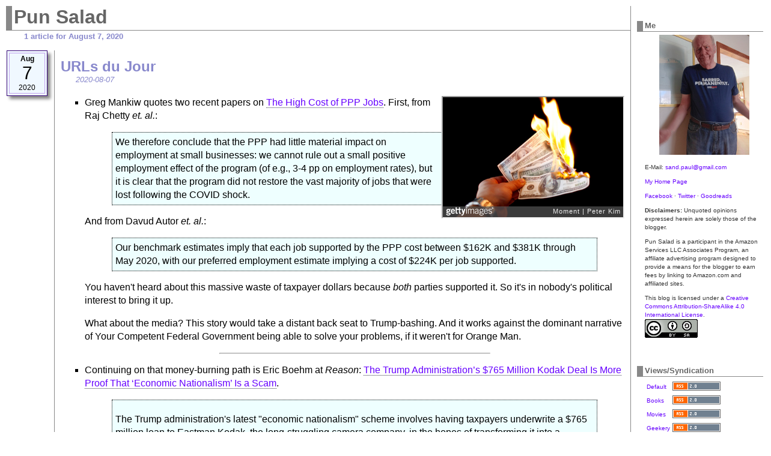

--- FILE ---
content_type: text/html
request_url: https://punsalad.com/cgi-bin/ps?spec=2020/08/07
body_size: 26587
content:
<!doctype html>
<html lang=en>
<head>
  <title>URLs du Jour</title>
  <meta name="description" content="Personal blog of Paul Sand, cranky New Hampshire retiree. Includes views on politics, books, movies, and some geekery.">
  <meta http-equiv="Content-Type" content="text/html;charset=utf-8">
  <meta name="viewport" content="width=device-width, initial-scale=1.0">
  <link rel="apple-touch-icon" sizes="180x180" href="/apple-touch-icon.png">
   <link rel="icon" type="image/png" sizes="32x32" href="/favicon-32x32.png">
   <link rel="icon" type="image/png" sizes="16x16" href="/favicon-16x16.png">
   <link rel="manifest" href="/site.webmanifest">
   <link rel="canonical" href="https://punsalad.com/cgi-bin/ps?spec=2020/08/07">
  <link rel="stylesheet" type="text/css" href= "/styles-site.css">
  <link rel="alternate" type="application/rss+xml" title="RSS"
        href="//punsalad.com/rss.xml">
</head>

<body itemscope itemtype="https://schema.org/Blog">
  <meta itemprop="author" content="Paul Sand">
  <div id="banner">
    <h1><a itemprop="url" href="/"><span itemprop="name">Pun Salad</span></a></h1>
    <span class="description"><span itemprop="alternativeHeadline">1 article for August 7, 2020</span></span>
  </div>

  <div id="content">
    <div class="blog">
      
        <div itemprop="blogPost" itemscope itemtype="https://schema.org/BlogPosting">
        
        <div class="postdate">
            <div class="postdate-inside">
                <div class="postdate-month">Aug</div>
                <div class="postdate-day">7</div>
                <div class="postdate-year">2020</div>
            </div>
        </div>
        
	<div class="blogbody">
	  <header>
          <h2 itemprop="headline" class="title">URLs du Jour</h2>
	  
	      <p class="subtitle">2020-08-07
	  
	  </header>
	  <div itemprop="articleBody">
	  
<p>

<iframe src="//embed.gettyimages.com/embed/98555001?et=Bequ7zxvQexCCj3Uqtl0xw&tld=com&sig=SePdYw2lVvs5iWTCW-IddanPcNWmf2pVapTzK9UWxus=" width="300" height="200" style="float:right;margin-left:10px;"></iframe>

<p>
<ul style="list-style-type:square">

    <li>
    Greg Mankiw quotes two recent papers on
    <a href="http://gregmankiw.blogspot.com/2020/08/the-high-cost-of-ppp-jobs.html">The High Cost of PPP Jobs</a>.
    First, from Raj Chetty <i>et. al.</i>:
    <p class="bq">
    We therefore conclude that the PPP had little material impact on employment at small businesses: we cannot rule out a small positive employment effect of the program (of e.g., 3-4 pp on employment rates), but it is clear that the program did not restore the vast majority of jobs that were lost following the COVID shock.
    
    <p>
    And from Davud Autor <i>et. al.</i>:
    <p class="bq">
    Our benchmark estimates imply that each job supported by the PPP cost between $162K and $381K through May 2020, with our preferred employment estimate implying a cost of $224K per job supported.
    <p>
    You haven't heard about this massive waste of
    taxpayer dollars because <i>both</i> parties supported it.
    So it's in nobody's political interest to bring it up.
    <p>
    What about the media? This story would take a distant back seat to Trump-bashing. And it works against
    the dominant narrative of Your Competent Federal Government being able to
    solve your problems, if it weren't for Orange Man.
    <p><hr style="width:50%;text-align:center"><p>

    <li>
    Continuing on that money-burning path is Eric Boehm at <i>Reason</i>:
    <a href="https://reason.com/2020/08/05/the-trump-administrations-765-million-kodak-deal-is-more-proof-that-economic-nationalism-is-a-scam/">The Trump Administration’s $765 Million Kodak Deal Is More Proof That ‘Economic Nationalism’ Is a Scam</a>.
    <p>
    <div class="bq">
    <p>The Trump administration's latest "economic nationalism" scheme involves having taxpayers underwrite a $765 million loan to Eastman Kodak, the long-struggling camera company, in the hopes of transforming it into a pharmaceutical manufacturer.</p>
    <p>If that sounds like a far-fetched idea, well, give some credit to the lobbyists who apparently made it happen.</p>
    <p><em>The Daily Beast'</em>s Lachlan Markay <a href="https://www.thedailybeast.com/kodak-spent-big-money-lobbying-trump-before-scoring-dollar765-million-covid-deal?ref=scroll">reports</a> that Kodak restarted its shuttered D.C. lobbying team in April of this year and proceeded to spend $870,000 on influence-peddling in the months leading up to last week's announcement by the White House. That's twice as much as the company had ever spent in a single quarter, according to lobbying disclosures, and it appears to have paid off.</p>
    </div>
    <p>
    The math is pretty bad here too: "The massive loan to Kodak will create 360 new jobs—that's more than $2.1 million per job."
    <p>
    And those jobs are in New York, which will certainly vote for Biden, so it's a really dumb idea politically too.
    <p><hr style="width:50%;text-align:center"><p>

    <li>
    I'm apparently, and unforgivably,  late to discover <i>The Bridge</i>, an online publication
    of the Mercatus Center at George Mason University. Here's a good take from Charles
    Lipson, Professor of Political Science Emeritus at the University of Chicago:
    <a href="https://www.mercatus.org/bridge/commentary/woke-colleges-are-assembly-lines-conformity">Woke Colleges Are Assembly Lines for Conformity</a>. It's excellent all the way through, RTWT, but here's important advice:
    <p>
    <div class="bq">
    <p>Students entering this den of college conformity can prepare for it in four ways—and improve their education in the process. Actually, these four suggestions are good advice for anyone, at any age, facing intense institutional pressure to conform.</p>
    <ol>
<li>Listen to alternative views and criticism of ideas you currently hold. That does not necessarily mean changing your views. It means testing and reevaluating them.</li>
<li>Try not to be swept away by peer pressure. One way to minimize it is to widen your social circle.</li>
<li>Learn to make coherent arguments. Name-calling is not an argument, damn it.</li>
<li>Report teachers or other authority figures who demand ideological conformity to get a good grade or promotion. Your academic adviser or human resources department can tell you confidentially how to lodge a complaint and what evidence you need to support it.</li>
</ol>
    <p>Remember: just because others are marching in lockstep doesn’t mean you have to join their parade. <em>Make up your own mind, and do it without fear or favor. </em>No lesson in college is more important.</p>
    </div>
    <p>
    Did I say RTWT? I did? Well, here it is again: RTWT.
    <p><hr style="width:50%;text-align:center"><p>

    <li>
    Also calling them like he sees them is Philip Carl Salzman, Emeritus Professor of Anthropology at McGill University:
    <a href="https://www.mindingthecampus.org/2020/08/06/the-invention-of-systemic-racism/">The Invention of 'Systemic Racism'</a>.
    It is largely a rebuttal to the
    so-called
"<a href="https://docs.google.com/forms/d/e/1FAIpQLSfPmfeDKBi25_7rUTKkhZ3cyMICQicp05ReVaeBpEdYUCkyIA/viewform">Princeton letter</a>". Which mostly contains the usual "demands" (some Princeton-specific) and signed by an impressive list of
people. I assume a lot of signers assumed they would be publicized as racist if they <i>didn't</i> sign.
<p>
    Anyway, Prof Salzman:
    <p>
    <div class="bq">
    <p>The evidence-free “systemic racism” is “proven” in the minds of radical professors and race activists by the poor performance of African Americans, by the “underrepresentation” of African Americans in choice professions, jobs, and wealth, and by the “overrepresentation” of African Americans in the prison system. The argument is that, if African Americans are underrepresented among rocket scientists, brain surgeons, and presidents of major corporations, it must be due to bigotry and discrimination. QED. As the Princeton letter puts it, “Diagnose the problem of racism through transparent demographic reporting. Redress the demographic disparity on Princeton’s faculty immediately and exponentially by hiring more faculty of color.” The signatories of the letter are both students and professors—most of whom are in the humanities and very few in the social sciences (two professors of sociology, zero professors of economics), except of course for anthropologists—who thus, entirely in the absence of evidence of racism, buy into the argument that any “demographic disparity” is the result of “racism.”</p>
    <p>We should keep in mind that this so-called “underrepresentation” of African Americans still exists in spite of fifty years of vigorous “affirmative action” preference given to African Americans in government, industry, and education. The “social justice” mantra of “diversity and inclusion” does not mean inclusion of whites, Asians, or Jews; it only means inclusion of African Americans and other “people of color” and the exclusion of others. (Nor should you ever imagine that “diversity and inclusion” means diversity of opinion, which is forbidden; uniformity of thought is <a href="https://fcpp.org/2019/04/27/commissars-in-our-universities/">enforced</a> by the ever growing number of “diversity and inclusion” officers. Just ask Joshua Katz, who <a href="https://quillette.com/2020/07/08/a-declaration-of-independence-by-a-princeton-professor/">critiqued</a> the Princeton letter, how his views were <a href="https://www.dailyprincetonian.com/article/2020/07/on-bad-faith-responses-to-joshua-katz">received</a>.)</p>
    </div>
    <p>
    There's already a presumption that protected-class people at even not-particularly-prestigious Universities Near Here
    are largely there <i>because</i> of that class membership, not due to impressive intellectual prowess. How much worse
    can it get?
    <p>
    But many administrators are saying: "How much worse can it get? Hold my beer."
    <p><hr style="width:50%;text-align:center"><p>


    <li>
    At <i>National Review</i>, Kevin D. Williamson wonders:
    <a href="https://www.nationalreview.com/2020/08/what-next/">What Next?</a>.
    Always a good question.
    <p>
    <div class="bq">
    <p>So far, 2020 has proved to be an <em>annus horribilis</em>, with the plague, a painful economic disruption, unemployment, the impeachment fiasco, riots, arson, political violence, Sarah Palin’s performing “Baby Got Back” on <em>The Masked Singer. </em>The episodes have come down so relentlessly that it is difficult to keep up with them all: Do you remember when the United States assassinated Iranian general Qasem Soleimani? That was this year, even if it seems like a decade ago.</p>
    <p>The moments in history when we suddenly are forced to confront the fact that things will never be the same are almost never pleasant ones. Though every now and then you get to watch the fall of the Berlin Wall or the moon landing, more often, you get Pearl Harbor or the Kennedy assassination. I went to college and began my career in the 1990s, a time of great confidence and prosperity that I watched coming to an end while sitting in a Philadelphia newspaper office on September 11, 2001. I knew that things would never go back to what they had been, and I was not happy about it.</p>
    <p>The three great convulsants of our contemporary public life — the epidemic, the political violence in the cities, and the Trump administration — are distinct but complexly interrelated phenomena. Together, they have created a moment of genuine national instability. But it is likely that each of them will come to an end in the near term or be greatly diminished, and that the mitigation of any of them would reduce the tension contributing to the others. One day, and let us pray that it is soon, the coronavirus will be reduced to a relatively minor problem. The economy will recover. The protests will die down. And Donald Trump will, either in January 2021 or in January 2025, make his way back to private life <a href="https://www.nytimes.com/2020/08/03/nyregion/donald-trump-taxes-cyrus-vance.html" target="_blank" rel="noopener noreferrer">or to federal prison</a> or whatever it is that awaits him after the presidency.</p>
    <p>Then what?
    </div>
    <p>
    KDW notes the very large elephant in the room: federal debt. And further notes that the GOP
    has the same old dynamics that failed to deal with the issue credibly  when it was a lot more
    manageable.
    <p>

</ul>
	  </div>
	  <div class="posted">
	    <a itemprop="url" href="/cgi-bin/ps?spec=2020/08/07/1596815324">Posted
	    <span itemprop="datePublished">2020-08-07 11:48 AM EST</span></a>
            
            
	  </div>
	</div>
	</div>
      
    </div>
  </div>

  <div id="links">


    <div class="sidetitle">
       Me
    </div>
    <div class="side">
	<img style="margin:0px auto;display:block"
	src="/ps/images/barred.jpg" alt="[The Blogger]"><br>
       E-Mail: <a href="mailto:sand.paul@gmail.com">sand.paul@gmail.com</a>
       <p>
       <a href="//punsalad.com/misc/">My Home Page</a>
       <p>
       <a href="https://www.facebook.com/paul.sand.77">Facebook</a>
       &middot;
       <a href="https://x.com/punsalad">Twitter</a>
       &middot;
       <a href="https://www.goodreads.com/user/show/90360982-paul-sand">Goodreads</a>
       <p><b>Disclaimers:</b> 
       Unquoted opinions expressed herein are solely those of the
       blogger.
       <p>
       Pun Salad is a participant in the Amazon Services LLC Associates
       Program, an affiliate advertising program designed to provide a
       means for the blogger to earn fees by linking to Amazon.com and affiliated sites.
       <p>
     This blog is licensed under a <a rel="license"
     href="http://creativecommons.org/licenses/by-sa/4.0/">Creative
     Commons Attribution-ShareAlike 4.0 International License</a>.<br><a rel="license"
       href="http://creativecommons.org/licenses/by-sa/4.0/"><img
       alt="Creative Commons License" style="border-width:0"
       src="https://i.creativecommons.org/l/by-sa/4.0/88x31.png"></a>
      

    </div><br>


    <div class="sidetitle">
       Views/Syndication
    </div>
    <div class="side">
       <table>
         <tr>
	   <td>
	     <a href="//punsalad.com">Default</a>
	   </td>
	   <td>
	     <a href="/rss.xml"><img src="/ps/images/rss-2.gif" alt="RSS 2.0 Feed"></a>
	   </td>
	 </tr>
	 <tr>
	   <td>
	     <a href="//punsalad.com/books/">Books</a>
	   </td>
	   <td>
	     <a href="/books_rss.xml"><img src="/ps/images/rss-2.gif" alt="RSS 2.0 Feed (Books)"></a>
	   </td>
	 </tr>
	 <tr>
	   <td>
	     <a href="//punsalad.com/movies/">Movies</a>
	   </td>
	   <td>
	     <a href="/movies_rss.xml"><img src="/ps/images/rss-2.gif" alt="RSS 2.0 Feed (Movies)"></a>
	   </td>
	 </tr>
	 <tr>
	   <td>
	     <a href="//punsalad.com/geekery/">Geekery</a>
	   </td>
	   <td>
	     <a href="/geekery_rss.xml"><img src="/ps/images/rss-2.gif" alt="RSS 2.0 Feed (Movies)"></a>
	   </td>
	 </tr>
	 <tr>
	   <td>
	     <a href="//punsalad.com/all/">All</a>
	   </td>
	   <td>
	     <a href="/all_rss.xml"><img src="/ps/images/rss-2.gif" alt="RSS 2.0 Feed (Movies)"></a>
	   </td>
	 </tr>
       </table>
    </div><br>

    <div class="sidetitle">
	Search Pun Salad
    </div>
    <div class="side">
    <iframe
    src="https://duckduckgo.com/search.html?width=75&amp;duck=yes&amp;site=punsalad.com"
    style="border:none;overflow:hidden;margin:0;padding:0;width:208px;height:60px;"></iframe>
     </div><br>

    
    <div class="calendar">
        <table style="border:0;border-spacing:4px;padding:0;">
	<caption class="calendarhead">
	<a href="/cgi-bin/ps?spec=2026/01">January 2026</a>
	</caption>
	<tr>
	    <th style="text-align:center">
		<span class="calendar">Sun</span>
	    </th>
	    <th style="text-align:center">
		<span class="calendar">Mon</span>
	    </th>
	    <th style="text-align:center">
		<span class="calendar">Tue</span>
	    </th>
	    <th style="text-align:center">
		<span class="calendar">Wed</span>
	    </th>
	    <th style="text-align:center">
		<span class="calendar">Thu</span>
	    </th>
	    <th style="text-align:center">
		<span class="calendar">Fri</span>
	    </th>
	    <th style="text-align:center">
		<span class="calendar">Sat</span>
	    </th>
	</tr>
	
	    <tr>
	    
	        <td style="text-align:center"><span class="calendar">
		    
		        &nbsp;
		    
		</span></td>
	    
	        <td style="text-align:center"><span class="calendar">
		    
		        &nbsp;
		    
		</span></td>
	    
	        <td style="text-align:center"><span class="calendar">
		    
		        &nbsp;
		    
		</span></td>
	    
	        <td style="text-align:center"><span class="calendar">
		    
		        &nbsp;
		    
		</span></td>
	    
	        <td style="text-align:center"><span class="calendar">
		    
			
			    <a href="/cgi-bin/ps?spec=2026/01/01">1</a>
                        
		    
		</span></td>
	    
	        <td style="text-align:center"><span class="calendar">
		    
			
			    <a href="/cgi-bin/ps?spec=2026/01/02">2</a>
                        
		    
		</span></td>
	    
	        <td style="text-align:center"><span class="calendar">
		    
			
			    <a href="/cgi-bin/ps?spec=2026/01/03">3</a>
                        
		    
		</span></td>
	    
	    </tr>
	
	    <tr>
	    
	        <td style="text-align:center"><span class="calendar">
		    
			
			    <a href="/cgi-bin/ps?spec=2026/01/04">4</a>
                        
		    
		</span></td>
	    
	        <td style="text-align:center"><span class="calendar">
		    
			
			    <a href="/cgi-bin/ps?spec=2026/01/05">5</a>
                        
		    
		</span></td>
	    
	        <td style="text-align:center"><span class="calendar">
		    
			
			    <a href="/cgi-bin/ps?spec=2026/01/06">6</a>
                        
		    
		</span></td>
	    
	        <td style="text-align:center"><span class="calendar">
		    
			
			    <a href="/cgi-bin/ps?spec=2026/01/07">7</a>
                        
		    
		</span></td>
	    
	        <td style="text-align:center"><span class="calendar">
		    
			
			    <a href="/cgi-bin/ps?spec=2026/01/08">8</a>
                        
		    
		</span></td>
	    
	        <td style="text-align:center"><span class="calendar">
		    
			
			    <a href="/cgi-bin/ps?spec=2026/01/09">9</a>
                        
		    
		</span></td>
	    
	        <td style="text-align:center"><span class="calendar">
		    
			
			    <a href="/cgi-bin/ps?spec=2026/01/10">10</a>
                        
		    
		</span></td>
	    
	    </tr>
	
	    <tr>
	    
	        <td style="text-align:center"><span class="calendar">
		    
			
			    <a href="/cgi-bin/ps?spec=2026/01/11">11</a>
                        
		    
		</span></td>
	    
	        <td style="text-align:center"><span class="calendar">
		    
			
			    <a href="/cgi-bin/ps?spec=2026/01/12">12</a>
                        
		    
		</span></td>
	    
	        <td style="text-align:center"><span class="calendar">
		    
			
			    <a href="/cgi-bin/ps?spec=2026/01/13">13</a>
                        
		    
		</span></td>
	    
	        <td style="text-align:center"><span class="calendar">
		    
			
			    <a href="/cgi-bin/ps?spec=2026/01/14">14</a>
                        
		    
		</span></td>
	    
	        <td style="text-align:center"><span class="calendar">
		    
			
			    <a href="/cgi-bin/ps?spec=2026/01/15">15</a>
                        
		    
		</span></td>
	    
	        <td style="text-align:center"><span class="calendar">
		    
			
			    <a href="/cgi-bin/ps?spec=2026/01/16">16</a>
                        
		    
		</span></td>
	    
	        <td style="text-align:center"><span class="calendar">
		    
			
			    <a href="/cgi-bin/ps?spec=2026/01/17">17</a>
                        
		    
		</span></td>
	    
	    </tr>
	
	    <tr>
	    
	        <td style="text-align:center"><span class="calendar">
		    
			
			    <a href="/cgi-bin/ps?spec=2026/01/18">18</a>
                        
		    
		</span></td>
	    
	        <td style="text-align:center"><span class="calendar">
		    
			
			    <a href="/cgi-bin/ps?spec=2026/01/19">19</a>
                        
		    
		</span></td>
	    
	        <td style="text-align:center"><span class="calendar">
		    
			
			    <a href="/cgi-bin/ps?spec=2026/01/20">20</a>
                        
		    
		</span></td>
	    
	        <td style="text-align:center"><span class="calendar">
		    
			
			    <a href="/cgi-bin/ps?spec=2026/01/21">21</a>
                        
		    
		</span></td>
	    
	        <td style="text-align:center"><span class="calendar">
		    
			
			    <a href="/cgi-bin/ps?spec=2026/01/22">22</a>
                        
		    
		</span></td>
	    
	        <td style="text-align:center"><span class="calendar">
		    
			
			    <a href="/cgi-bin/ps?spec=2026/01/23">23</a>
                        
		    
		</span></td>
	    
	        <td style="text-align:center"><span class="calendar">
		    
			
			    <a href="/cgi-bin/ps?spec=2026/01/24">24</a>
                        
		    
		</span></td>
	    
	    </tr>
	
	    <tr>
	    
	        <td style="text-align:center"><span class="calendar">
		    
			
			    <a href="/cgi-bin/ps?spec=2026/01/25">25</a>
                        
		    
		</span></td>
	    
	        <td style="text-align:center"><span class="calendar">
		    
			
			    26
			
		    
		</span></td>
	    
	        <td style="text-align:center"><span class="calendar">
		    
			
			    27
			
		    
		</span></td>
	    
	        <td style="text-align:center"><span class="calendar">
		    
			
			    28
			
		    
		</span></td>
	    
	        <td style="text-align:center"><span class="calendar">
		    
			
			    29
			
		    
		</span></td>
	    
	        <td style="text-align:center"><span class="calendar">
		    
			
			    30
			
		    
		</span></td>
	    
	        <td style="text-align:center"><span class="calendar">
		    
			
			    31
			
		    
		</span></td>
	    
	    </tr>
	
	    <tr>
	    
	        <td style="text-align:center"><span class="calendar">
		    
		        &nbsp;
		    
		</span></td>
	    
	        <td style="text-align:center"><span class="calendar">
		    
		        &nbsp;
		    
		</span></td>
	    
	        <td style="text-align:center"><span class="calendar">
		    
		        &nbsp;
		    
		</span></td>
	    
	        <td style="text-align:center"><span class="calendar">
		    
		        &nbsp;
		    
		</span></td>
	    
	        <td style="text-align:center"><span class="calendar">
		    
		        &nbsp;
		    
		</span></td>
	    
	        <td style="text-align:center"><span class="calendar">
		    
		        &nbsp;
		    
		</span></td>
	    
	        <td style="text-align:center"><span class="calendar">
		    
		        &nbsp;
		    
		</span></td>
	    
	    </tr>
	

    </table>
    </div><br>
    

    <div class="sidetitle">
     Archives
    </div>
    <div class="side">
      
          <a href="/ps/archives/punsalad_2005.html">2005</a>&nbsp;|
      
          <a href="/ps/archives/punsalad_2006.html">2006</a>&nbsp;|
      
          <a href="/ps/archives/punsalad_2007.html">2007</a>&nbsp;|
      
          <a href="/ps/archives/punsalad_2008.html">2008</a>&nbsp;|
      
          <a href="/ps/archives/punsalad_2009.html">2009</a>&nbsp;|
      
          <a href="/ps/archives/punsalad_2010.html">2010</a>&nbsp;|
      
          <a href="/ps/archives/punsalad_2011.html">2011</a>&nbsp;|
      
          <a href="/ps/archives/punsalad_2012.html">2012</a>&nbsp;|
      
          <a href="/ps/archives/punsalad_2013.html">2013</a>&nbsp;|
      
          <a href="/ps/archives/punsalad_2014.html">2014</a>&nbsp;|
      
          <a href="/ps/archives/punsalad_2015.html">2015</a>&nbsp;|
      
          <a href="/ps/archives/punsalad_2016.html">2016</a>&nbsp;|
      
          <a href="/ps/archives/punsalad_2017.html">2017</a>&nbsp;|
      
          <a href="/ps/archives/punsalad_2018.html">2018</a>&nbsp;|
      
          <a href="/ps/archives/punsalad_2019.html">2019</a>&nbsp;|
      
          <a href="/ps/archives/punsalad_2020.html">2020</a>&nbsp;|
      
          <a href="/ps/archives/punsalad_2021.html">2021</a>&nbsp;|
      
          <a href="/ps/archives/punsalad_2022.html">2022</a>&nbsp;|
      
          <a href="/ps/archives/punsalad_2023.html">2023</a>&nbsp;|
      
          <a href="/ps/archives/punsalad_2024.html">2024</a>&nbsp;|
      
          <a href="/ps/archives/punsalad_2025.html">2025</a>&nbsp;|
      
          <a href="/ps/archives/punsalad_2026.html">2026</a>
      
    </div>

    <div class="sidetitle">
     Recent Posts
    </div>
    <div class="side">
      
      <a href="/cgi-bin/ps?spec=2026/01/25/1769347174">And I Don't See Many Flowers Around Here, Either</a><br>
      
      <a href="/cgi-bin/ps?spec=2026/01/24/1769274000">Are You Talkin' To Me, Kevin?</a><br>
      
      <a href="/cgi-bin/ps?spec=2026/01/23/1769171502">But Maybe If You Buy This Coffee Mug…</a><br>
      
      <a href="/cgi-bin/ps?spec=2026/01/22/1769108814">Nothing About Greenland Today!</a><br>
      
      <a href="/cgi-bin/ps?spec=2026/01/21/1768999297">Waist Deep in the Big Glacier</a><br>
      
      <a href="/cgi-bin/ps?spec=2026/01/20/1768907843">Impeachment? Twenty-Fifth Amendment? &mdash; At This Point, I'm OK With Either</a><br>
      
      <a href="/cgi-bin/ps?spec=2026/01/19/1768819086">Other Than That, Though, It's Fine</a><br>
      
      <a href="/cgi-bin/ps?spec=2026/01/18/1768740497">Cheetahs Never Prosper</a><br>
      
      <a href="/cgi-bin/ps?spec=2026/01/17/1768668185">I'm a Little Iffy on George's Metaphor</a><br>
      
      <a href="/cgi-bin/ps?spec=2026/01/16/1768580177">How Many Ways Can This Be Wrong?</a><br>
      
    </div><br>

    <div class="powered">
      Powered by:<br> A cool stylesheet stolen from a now-defunct 
      website and some
      homegrown Perl scripts. 
    </div>

    <p>
    <a href="//validator.w3.org/check?uri=referer"><img
    src="/ps/images/html5-logo.png"
    alt="W3C Validator"></a>

<a href="//jigsaw.w3.org/css-validator/check/referer"><img style="border:0;width:88px;height:31px" src="//jigsaw.w3.org/css-validator/images/vcss" alt="Valid CSS!"></a>
	        </p>
  </div>
</body>
</html>


--- FILE ---
content_type: text/html; charset=UTF-8
request_url: https://embed.gettyimages.com/embed/98555001?et=Bequ7zxvQexCCj3Uqtl0xw&tld=com&sig=SePdYw2lVvs5iWTCW-IddanPcNWmf2pVapTzK9UWxus=
body_size: 6781
content:



<!DOCTYPE html>
<html>
  <head>
    <base target="_parent" />
    <title>Money to burn [Getty Images]</title>
    <meta http-equiv="X-UA-Compatible" content="IE=edge,chrome=1" />
    <meta name="robots" content="noindex, follow" />
    <meta name="viewport" content="width=device-width, initial-scale=1.0" />
    <!--[if lt IE 10]>
    <script src="//html5shiv.googlecode.com/svn/trunk/html5.js"></script>
    <![endif]-->
    <meta name="twitter:card" content="photo" />
    <meta name="twitter:site" content="@GettyImages" />
    <meta name="twitter:title" content="98555001 / Peter Kim / Moment" />
    <meta property="og:description" content="Peter Kim / Moment" />
    <meta property="og:image" content="https://embed-cdn.gettyimages.com/photos/money-to-burn-picture-id98555001?k=6&amp;m=98555001&amp;s=170667a&amp;w=0&amp;h=J5qK2jeJurx2MrQGHD8be6MbE56ikC0ZnijAC2RUK6Q=&amp;Expires=1769475600&amp;Key-Pair-Id=APKAIJLYLGZE3LWJLKRA&amp;Signature=H3fMotjl~n1cK1T67oQ-DSztR1-uH42GtjRn6KadPzjoiXvxv0Zz12K0LTwQ2i4Z1Ewf~UwUhZiw2EUT86TMdJuTCtJS4bn4tcSAMVwANHyfM~TJY7Uy0cw4r-0wU8fNwyehQdGXHcDAYE4kpA~pHUsNHfL67j-yZmklnyyqUJi-lVr8hgyLUCo0kdHEX1LoTEH~g7AoF4pq~oA0zknEmKcOomS8lQ~wkvCjCZI3Z~or4tmcqCRyy5-llPpasm6xoivpGNhG5LM7ObtlNSseB~dUSbKeZepv0pWdLJpMWnt0-r47sRderp3xx-RS4578SHWAliA5yLxGGjtIR8t8YsHEGBO3EPgJE4bBDMP9PRnBgu~VWihZC4Wm6IAWldlFfzQSCJ9BnOKyT~[base64]" />
    <meta property="og:url" content="http://www.gettyimages.com/detail/98555001" />
    <meta property="og:site_name" content="Getty Images" />
    <meta name="getty:adp" content="http://www.gettyimages.com/detail/98555001" />

    

    <script src="//ajax.googleapis.com/ajax/libs/jquery/1.10.2/jquery.min.js"></script>
    
  </head>

  <body class="embed">

  <link rel="stylesheet" type="text/css" href="//embed-cdn.gettyimages.com/css/2977517/style.css" />

<div id="fb-root"></div>
<section id="body-wrapper"  data-frame-width="507" data-frame-height="338">
  
  
  

  <div id="embed-body" data-spectrum-base-url="//spectrum.gettyimages.com/v3/signals" data-asset-ids="" style="max-width:507px;">
    
    
      
    <div id="slide-0" class="slide active" data-asset-id="98555001"
                                                                                       data-collection-id="348" data-asset-product-type="" data-content-type="still image">
      <main class="solo">
        <figure>
          
            
              <ul class="reblog solo">
  
  <li id="li-fb" class="li-button">
    <div class="icon-button icon-fb" title="Share on Facebook"  onclick="return Embed.Social().facebook('http://www.gettyimages.com/consumer/share/assets/98555001');" ></div>
  </li>
  
  <li id="li-twitter" class="li-button">
    <a class="icon-button icon-twitter" title="Share on Twitter"  onclick="return Embed.Social().twitter('http://www.gettyimages.com/consumer/share/assets/98555001', 'Money to burn');" ></a>
  </li>
  <li id="li-pinterest" class="li-button">
    <a class="icon-button icon-pinterest" title="Share on Pinterest"  onclick="return Embed.Social().pinterest('\/\/www.pinterest.com\/pin\/create\/button?url=http%3A%2F%2Fwww.gettyimages.com%2Fdetail%2F98555001%3Fet%3DBequ7zxvQexCCj3Uqtl0xw%26referrer%3Dhttps%253A%252F%252Fpunsalad.com%252Fcgi-bin%252Fps%253Fspec%253D2020%252F08%252F07%26share%3Dembed_Pinterest\x26media=http%3A%2F%2Fmedia.gettyimages.com%2Fphotos%2Fmoney-to-burn-picture-id98555001\x26description=Hundred dollar bills on fire.');" ></a>
  </li>
  
    <li id="li-photos-com" class="li-button">
      <a class="icon-button icon-photos-com" title="Buy this on Photos.com"  onclick="return Embed.Social().photoscom('http:\/\/www.photos.com\/photo\/98555001');" ></a>
    </li>
  
</ul>

            

            

            
                <aside class="assetcomp-overlay" onclick="if (!Embed.MediaQuery().mobile() &&  true ) { window.open('http:\/\/www.gettyimages.com\/detail\/98555001?et=Bequ7zxvQexCCj3Uqtl0xw\x26referrer=https%3A%2F%2Fpunsalad.com%2Fcgi-bin%2Fps%3Fspec%3D2020%2F08%2F07', '_blank'); Embed.ClickHandler().click('ADP'); return false; }" data-url='http://www.gettyimages.com/detail/98555001?et=Bequ7zxvQexCCj3Uqtl0xw&amp;referrer=https%3A%2F%2Fpunsalad.com%2Fcgi-bin%2Fps%3Fspec%3D2020%2F08%2F07'></aside>
                <a href="http://www.gettyimages.com/detail/98555001?et=Bequ7zxvQexCCj3Uqtl0xw&amp;referrer=https%3A%2F%2Fpunsalad.com%2Fcgi-bin%2Fps%3Fspec%3D2020%2F08%2F07" target="_blank" class="assetcomp-link">
                  <img class="assetcomp" id="assetcomp-0" alt="Money to burn" src="https://embed-cdn.gettyimages.com/photos/money-to-burn-picture-id98555001?k=6&amp;m=98555001&amp;s=170667a&amp;w=0&amp;h=J5qK2jeJurx2MrQGHD8be6MbE56ikC0ZnijAC2RUK6Q=&amp;Expires=1769475600&amp;Key-Pair-Id=APKAIJLYLGZE3LWJLKRA&amp;Signature=H3fMotjl~n1cK1T67oQ-DSztR1-uH42GtjRn6KadPzjoiXvxv0Zz12K0LTwQ2i4Z1Ewf~UwUhZiw2EUT86TMdJuTCtJS4bn4tcSAMVwANHyfM~TJY7Uy0cw4r-0wU8fNwyehQdGXHcDAYE4kpA~pHUsNHfL67j-yZmklnyyqUJi-lVr8hgyLUCo0kdHEX1LoTEH~g7AoF4pq~oA0zknEmKcOomS8lQ~wkvCjCZI3Z~or4tmcqCRyy5-llPpasm6xoivpGNhG5LM7ObtlNSseB~dUSbKeZepv0pWdLJpMWnt0-r47sRderp3xx-RS4578SHWAliA5yLxGGjtIR8t8YsHEGBO3EPgJE4bBDMP9PRnBgu~VWihZC4Wm6IAWldlFfzQSCJ9BnOKyT~[base64]" />
                </a>
            
          
        </figure>
        <div class="image-footer">
          <div class="logo-container">
            <img src='//embed-cdn.gettyimages.com/images/2977517/gi-logo.png' width="82" height="15" class="gi-icon" alt="Getty Images" />
          </div>
          <div class="meta">
            <p class="footer-text">
              <span class="collection" title="Moment" data-field="collection">Moment</span>
              <span class="photographer" title="Peter Kim" data-field="photographer">Peter Kim</span>
            </p>
          </div>
        </div>
      </main>
      
    </div>
    
  </section>

<menu id="radial-menu">
  <ul>
    <li id="radial-item-share" class="radial-item" onclick="return Embed.SocialMenu().show();"></li>
  </ul>
</menu>

<script type="text/javascript">
  $(document).ready(function() { Embed.version = "1"; });
</script>
<script type="text/javascript" src="//embed-cdn.gettyimages.com/js/2977517/embed-bundle.js"></script>
<script type="text/javascript">
  $(document).ready(function () {
    Embed.Bootstrapper().init();
  });
</script>


  </body>
</html>



--- FILE ---
content_type: text/css
request_url: https://punsalad.com/styles-site.css
body_size: 4383
content:
body,table {
font-family:sans-serif;
}

body {
background-color:#fff;
margin:0;
}

a {
color:#000;
text-decoration:none;
font-weight:400;
}

h1,h2,h3 {
margin:0;
}

blockquote {
background-color:#eff;
border:1px dotted #000;
padding:10px;
overflow:auto
}

#banner {
margin:10px 10px 15px;
}

#banner-commentspop {
border-bottom:#888 solid 1px;
border-left:#888 solid 10px;
color:#666;
font-size:x-large;
font-weight:700;
margin:5px 5px 10px;
padding:0 0 3px 3px;
}

#banner a,#banner a:link,#banner a:visited,#banner a:active,#banner a:hover {
color:#666;
font-size:xx-large;
font-weight:700;
text-decoration:none;
}

#banner h1 {
border-bottom:#888 solid 1px;
border-left:#888 solid 10px;
padding:0 0 3px 3px;
}

#banner .description {
color:#88c;
font-size:small;
font-weight:700;
margin-left:30px;
}

#content {
border-right:#888 solid 1px;
margin:0 230px 10px 10px;
}

#container {
margin:0 10px 10px;
}

#links {
background-color:#fff;
border-left:1px solid #888;
position:absolute;
top:10px;
right:0;
width:209px;
padding:10px;
}

body > #links {
width:210px;
}

#content .blog,#container .blog {
border-left:#888 solid 1px;
margin-left:80px;
}

.blogbody {
color:#000;
font-weight:400;
line-height:140%;
position:relative;
top:-60px;
margin:0 10px 15px;
}

.blogbody a,.blogbody a:link,.blogbody a:visited {
border-bottom:1px dotted #334;
}

.blogbody a:active,.blogbody a:hover {
border-bottom:1px solid #668;
}

.title {
color:#88c;
}

.subtitle {
color:#88c;
font-size:small;
margin-top:0;
text-indent: 25px;
font-style: italic;
}


#menu {
border-bottom:#ccc solid 1px;
border-right:#ccc solid 10px;
font-size:small;
margin-right:10px;
text-align:right;
padding:0 5px 2px 0;
}

.postdate {
background:AliceBlue;
color:#000;
text-align:center;
font-size:12px;
font-family:Arial,Helvetica,sans-serif;
left:-80px;
padding:3px;
position:relative;
top:0px;
width:60px;
margin:0;
border:1px solid #330175;
box-shadow: 5px 5px 5px #888;
}

.postdate-inside {
border:1px solid #C3A4EF;
padding:2px;
}

.postdate .postdate-day {
font-size:30px;
}

.postdate-month {
font-weight:bold;
}

.posted {
color:#666;
display:block;
font-size:x-small;
font-style:italic;
margin-top:8px;
text-align:right;
}

.calendar td,.calendar th {
font-size:x-small;
font-weight:400;
text-align:center;
width:14%;
padding:2px;
}

div.calendar table {
width:100%;
}

.calendarhead {
border-bottom:#888 solid 1px;
border-left:10px solid #888;
color:#666;
font-size:small;
font-weight:700;
text-align:left;
width:100%;
padding:0 0 0 3px;
}

.side {
color:#333;
font-size:x-small;
font-weight:400;
line-height:140%;
margin:5px 0 0 13px;
}

.sidetitle {
border-bottom:#888 solid 1px;
border-left:#888 solid 10px;
color:#666;
font-size:small;
font-weight:700;
margin-top:15px;
padding:0 0 2px 3px;
}

.syndicate {
font-size:x-small;
font-weight:700;
margin-top:10px;
text-align:center;
padding:2px;
}

.powered {
font-size:x-small;
font-weight:700;
line-height:140%;
margin-top:10px;
text-align:center;
padding:2px;
}

.comments-body {
border-right:#ccc solid 10px;
border-bottom:#ccc solid 1px;
color:#666;
font-size:small;
font-weight:400;
line-height:140%;
padding-right:5px;
margin:0 10px 20px;
}

.comments-post {
color:#888;
display:block;
font-size:x-small;
font-style:italic;
margin-top:3px;
text-align:right;
}

.trackback-url {
border-bottom:#888 solid 1px;
border-left:#888 solid 10px;
color:#666;
font-size:small;
font-weight:400;
margin:0 5px 10px;
padding:0 0 3px 3px;
}

.trackback-body {
border-bottom:#ccc solid 1px;
border-right:#ccc solid 10px;
color:#666;
font-size:small;
font-weight:400;
line-height:140%;
margin:0 5px 10px;
}

.trackback-post {
color:#666;
font-size:small;
font-weight:400;
}

.comments-head {
color:#88c;
font-size:small;
font-weight:700;
margin:0 0 5px 10px;
}

#author,#email,#url,#text {
border-bottom:#888 solid 1px;
border-left:#888 solid 10px;
border-right:#ccc solid 1px;
border-top:#ccc solid 1px;
padding-left:3px;
}

a:link,a:visited {
color:#6600FF;
}

a:active,a:hover {
color:#334;
}

.bq {
   margin-left:5%;
   margin-right:5%;
   background-color:#eff;
   padding:5px;
   border:1px dotted #000;
}

table.basic {
    border-width: 1px;
    border-style: solid;
    border-color: black;
    border-collapse: collapse;
    margin: auto;
}

table.basic td,th {
    border: 1px solid black;
    padding: 5px;
}

span.small_caps {font-variant:small-caps;}
